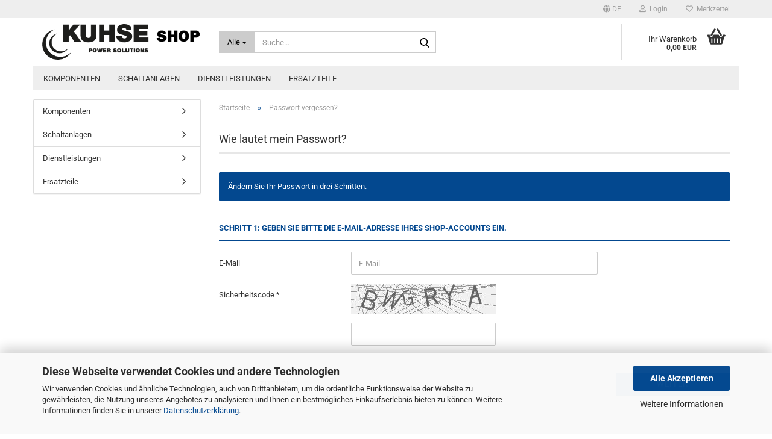

--- FILE ---
content_type: text/html; charset=utf-8
request_url: https://eshop.kuhse.de/de/password_double_opt.php
body_size: 9999
content:





	<!DOCTYPE html>
	<html xmlns="http://www.w3.org/1999/xhtml" dir="ltr" lang="de">
		
			<head>
				
					
					<!--

					=========================================================
					Shopsoftware by Gambio GmbH (c) 2005-2023 [www.gambio.de]
					=========================================================

					Gambio GmbH offers you highly scalable E-Commerce-Solutions and Services.
					The Shopsoftware is redistributable under the GNU General Public License (Version 2) [http://www.gnu.org/licenses/gpl-2.0.html].
					based on: E-Commerce Engine Copyright (c) 2006 xt:Commerce, created by Mario Zanier & Guido Winger and licensed under GNU/GPL.
					Information and contribution at http://www.xt-commerce.com

					=========================================================
					Please visit our website: www.gambio.de
					=========================================================

					-->
				

                
    

                    
                

				
					<meta name="viewport" content="width=device-width, initial-scale=1, minimum-scale=1.0" />
				

				
					<meta http-equiv="Content-Type" content="text/html; charset=utf-8" />
		<meta name="language" content="de" />
		<title>Kuhse Shop - Kuhse Shop</title>
		<meta name="keywords" content="kea,aggregatesteuerung,netzersatz,ls-5,ls-6,gateway" />
		<meta name="description" content="Kuhse Aggregatesteuerungen der Serie  KEA 320 / KEA 350, ergänzende Komponenten und Schaltanlagen für Anlagen der dezentralen Energieversorgung" />

				

								
									

				
					<base href="https://eshop.kuhse.de/" />
				

				
											
							<link rel="shortcut icon" href="https://eshop.kuhse.de/images/logos/favicon.ico" type="image/x-icon" />
						
									

				
									

				
											
							<link id="main-css" type="text/css" rel="stylesheet" href="public/theme/styles/system/main.min.css?bust=1768214789" />
						
									

				
					<meta name="robots" content="noindex,follow" />
		<link rel="canonical" href="https://eshop.kuhse.de/de/password_double_opt.php" />
		<meta property="og:url" content="https://eshop.kuhse.de/de/password_double_opt.php">
		<link rel="alternate" hreflang="x-default" href="https://eshop.kuhse.de/de/password_double_opt.php" />
		<link rel="alternate" hreflang="en" href="https://eshop.kuhse.de/en/password_double_opt.php" />
		<link rel="alternate" hreflang="de" href="https://eshop.kuhse.de/de/password_double_opt.php" />
		<!-- Matomo -->
<script>
  var _paq = window._paq = window._paq || [];
  /* tracker methods like "setCustomDimension" should be called before "trackPageView" */
  _paq.push(['trackPageView']);
  _paq.push(['enableLinkTracking']);
  (function() {
    var u="https://statistik.kuhse.de/";
    _paq.push(['setTrackerUrl', u+'matomo.php']);
    _paq.push(['setSiteId', '2']);
    var d=document, g=d.createElement('script'), s=d.getElementsByTagName('script')[0];
    g.async=true; g.src=u+'matomo.js'; s.parentNode.insertBefore(g,s);
  })();
</script>
<!-- End Matomo Code -->
				

				
									
			</head>
		
		
			<body class="page-password-double-opt"
				  data-gambio-namespace="https://eshop.kuhse.de/public/theme/javascripts/system"
				  data-jse-namespace="https://eshop.kuhse.de/JSEngine/build"
				  data-gambio-controller="initialize"
				  data-gambio-widget="input_number responsive_image_loader transitions header image_maps modal history dropdown core_workarounds anchor"
				  data-input_number-separator=","
					>

				
					
				

				
									

				
									
		




	



	
		<div id="outer-wrapper" >
			
				<header id="header" class="navbar">
					
	





	<div id="topbar-container">
						
		
					

		
			<div class="navbar-topbar">
				
					<nav data-gambio-widget="menu link_crypter" data-menu-switch-element-position="false" data-menu-events='{"desktop": ["click"], "mobile": ["click"]}' data-menu-ignore-class="dropdown-menu">
						<ul class="nav navbar-nav navbar-right" data-menu-replace="partial">

                            <li class="navbar-topbar-item">
                                <ul id="secondaryNavigation" class="nav navbar-nav ignore-menu">
                                                                    </ul>

                                <script id="secondaryNavigation-menu-template" type="text/mustache">
                                    
                                        <ul id="secondaryNavigation" class="nav navbar-nav">
                                            <li v-for="(item, index) in items" class="navbar-topbar-item hidden-xs content-manager-item">
                                                <a href="javascript:;" :title="item.title" @click="goTo(item.content)">
                                                    <span class="fa fa-arrow-circle-right visble-xs-block"></span>
                                                    {{item.title}}
                                                </a>
                                            </li>
                                        </ul>
                                    
                                </script>
                            </li>

							
															

							
															

							
															

							
															

							
															

															<li class="dropdown navbar-topbar-item first">

									
																					
												<a href="#" aria-label="Sprache auswählen" title="Sprache auswählen" class="dropdown-toggle" data-toggle-hover="dropdown" role="button">

													
														<span class="language-code hidden-xs">
																															
																	<span class="fa fa-globe"></span>
																
																														de
														</span>
													

													
														<span class="visible-xs-block">
																															
																	<span class="fa fa-globe"></span>
																
																														&nbsp;Sprache
														</span>
													
												</a>
											
																			

									<ul class="level_2 dropdown-menu ignore-menu arrow-top">
										<li class="arrow"></li>
										<li>
											
												<form action="/de/password_double_opt.php" method="POST" class="form-horizontal">

													
																													
																<div class="form-group">
																	<label style="display: inline">Sprache auswählen
																	    
	<select name="language" class="form-control">
					
				<option value="de" selected="selected">Deutsch</option>
			
					
				<option value="en">English</option>
			
			</select>

                                                                    </label>
																</div>
															
																											

													
																											

													
																													
																<div class="form-group">
																	<label style="display: inline">Lieferland
																	    
	<select name="switch_country" class="form-control">
					
				<option value="BE" >Belgien</option>
			
					
				<option value="BG" >Bulgarien</option>
			
					
				<option value="DE" selected>Deutschland</option>
			
					
				<option value="DK" >Dänemark</option>
			
					
				<option value="EE" >Estland</option>
			
					
				<option value="FI" >Finnland</option>
			
					
				<option value="FR" >Frankreich</option>
			
					
				<option value="GR" >Griechenland</option>
			
					
				<option value="IE" >Irland</option>
			
					
				<option value="IT" >Italien</option>
			
					
				<option value="HR" >Kroatien</option>
			
					
				<option value="LV" >Lettland</option>
			
					
				<option value="LT" >Litauen</option>
			
					
				<option value="LU" >Luxemburg</option>
			
					
				<option value="MT" >Malta</option>
			
					
				<option value="NL" >Niederlande</option>
			
					
				<option value="AT" >Österreich</option>
			
					
				<option value="PL" >Polen</option>
			
					
				<option value="PT" >Portugal</option>
			
					
				<option value="RO" >Rumänien</option>
			
					
				<option value="SE" >Schweden</option>
			
					
				<option value="SK" >Slowakei (Slowakische Republik)</option>
			
					
				<option value="SI" >Slowenien</option>
			
					
				<option value="ES" >Spanien</option>
			
					
				<option value="CZ" >Tschechische Republik</option>
			
					
				<option value="HU" >Ungarn</option>
			
					
				<option value="CY" >Zypern</option>
			
			</select>

                                                                    </label>
																</div>
															
																											

													
														<div class="dropdown-footer row">
															<input type="submit" class="btn btn-primary btn-block" value="Speichern" title="Speichern" />
														</div>
													

													

												</form>
											
										</li>
									</ul>
								</li>
							
							
																	
										<li class="dropdown navbar-topbar-item">
											<a title="Anmeldung" href="/de/password_double_opt.php#" class="dropdown-toggle" data-toggle-hover="dropdown" role="button" aria-label="Login">
												
																											
															<span class="fa fa-user-o"></span>
														
																									

												&nbsp;Login
											</a>
											




	<ul class="dropdown-menu dropdown-menu-login arrow-top">
		
			<li class="arrow"></li>
		
		
		
			<li class="dropdown-header hidden-xs">Login</li>
		
		
		
			<li>
				<form action="https://eshop.kuhse.de/de/login.php?action=process" method="post" class="form-horizontal">
					<input type="hidden" name="return_url" value="https://eshop.kuhse.de/de/password_double_opt.php">
					<input type="hidden" name="return_url_hash" value="69d91ec7fa874a10def0e54410841115a0bd7104b0866db962af2de178e0dac7">
					
						<div class="form-group">
                            <label for="box-login-dropdown-login-username" class="form-control sr-only">E-Mail</label>
							<input
                                autocomplete="username"
                                type="email"
                                id="box-login-dropdown-login-username"
                                class="form-control"
                                placeholder="E-Mail"
                                name="email_address"
                                oninput="this.setCustomValidity('')"
                                oninvalid="this.setCustomValidity('Bitte geben Sie eine korrekte Emailadresse ein')"
                            />
						</div>
					
					
                        <div class="form-group password-form-field" data-gambio-widget="show_password">
                            <label for="box-login-dropdown-login-password" class="form-control sr-only">Passwort</label>
                            <input autocomplete="current-password" type="password" id="box-login-dropdown-login-password" class="form-control" placeholder="Passwort" name="password" />
                            <button class="btn show-password hidden" type="button">
                                <i class="fa fa-eye" aria-hidden="true"></i>
                                <span class="sr-only">Toggle Password View</span>
                            </button>
                        </div>
					
					
						<div class="dropdown-footer row">
							
	
								
									<input type="submit" class="btn btn-primary btn-block" value="Anmelden" />
								
								<ul>
									
										<li>
											<a title="Konto erstellen" href="https://eshop.kuhse.de/de/shop.php?do=CreateRegistree">
												Konto erstellen
											</a>
										</li>
									
									
										<li>
											<a title="Passwort vergessen?" href="https://eshop.kuhse.de/de/password_double_opt.php">
												Passwort vergessen?
											</a>
										</li>
									
								</ul>
							
	

	
						</div>
					
				</form>
			</li>
		
	</ul>


										</li>
									
															

							
																	
										<li class="navbar-topbar-item">
											<a href="https://eshop.kuhse.de/de/wish_list.php" title="Merkzettel anzeigen" aria-label="Merkzettel">
												
																											
															<span class="fa fa-heart-o"></span>
														
																									

												&nbsp;Merkzettel
											</a>
										</li>
									
															

							
						</ul>
					</nav>
				
			</div>
		
	</div>




	<div class="inside">

		<div class="row">

		
												
			<div class="navbar-header" data-gambio-widget="mobile_menu">
									
							
		<div id="navbar-brand" class="navbar-brand">
			<a href="https://eshop.kuhse.de/de/" title="Kuhse Shop">
				<img id="main-header-logo" class="img-responsive" src="https://eshop.kuhse.de/images/logos/logokuhseshop_logo.png" alt="Kuhse Shop-Logo">
			</a>
		</div>
	
					
								
					
	
	
			
	
		<button type="button" class="navbar-toggle" aria-label="navigationbar toggle button" data-mobile_menu-target="#categories .navbar-collapse"
		        data-mobile_menu-body-class="categories-open" data-mobile_menu-toggle-content-visibility>
			<img src="public/theme/images/svgs/bars.svg" class="gx-menu svg--inject" alt="menu bars icon">
		</button>
	
	
	
		<button type="button" class="navbar-toggle cart-icon" data-mobile_menu-location="shopping_cart.php">
			<img src="public/theme/images/svgs/basket.svg" class="gx-cart-basket svg--inject" alt="shopping cart icon">
			<span class="cart-products-count hidden">
				0
			</span>
		</button>
	
	
			
			<button type="button" class="navbar-toggle" aria-label="searchbar toggle button" data-mobile_menu-target=".navbar-search" data-mobile_menu-body-class="search-open"
					data-mobile_menu-toggle-content-visibility>
				<img src="public/theme/images/svgs/search.svg" class="gx-search svg--inject" alt="search icon">
			</button>
		
	
				
			</div>
		

		
							






	<div class="navbar-search collapse">

		
						<p class="navbar-search-header dropdown-header">Suche</p>
		

		
			<form role="search" action="de/advanced_search_result.php" method="get" data-gambio-widget="live_search">

				<div class="navbar-search-input-group input-group">
					<div class="navbar-search-input-group-btn input-group-btn custom-dropdown" data-dropdown-trigger-change="false" data-dropdown-trigger-no-change="false">

						
							<button aria-label="Suche..." type="button" class="btn btn-default dropdown-toggle" data-toggle="dropdown" aria-haspopup="true" aria-expanded="false">
								<span class="dropdown-name">Alle</span> <span class="caret"></span>
							</button>
						

						
															
									<ul class="dropdown-menu">
																				
												<li><a href="#" data-rel="0">Alle</a></li>
											
																							
													<li><a href="#" data-rel="1">Komponenten</a></li>
												
																							
													<li><a href="#" data-rel="2">Schaltanlagen</a></li>
												
																							
													<li><a href="#" data-rel="3">Dienstleistungen</a></li>
												
																							
													<li><a href="#" data-rel="11">Ersatzteile</a></li>
												
																														</ul>
								
													

						
															
                                    <label for="top-search-button-categories-id" class="sr-only">Alle</label>
									<select id="top-search-button-categories-id" name="categories_id">
										<option value="0">Alle</option>
																																	
													<option value="1">Komponenten</option>
												
																							
													<option value="2">Schaltanlagen</option>
												
																							
													<option value="3">Dienstleistungen</option>
												
																							
													<option value="11">Ersatzteile</option>
												
																														</select>
								
													

					</div>
					<input type="text" id="search-field-input" name="keywords" placeholder="Suche..." class="form-control search-input" autocomplete="off" />
					
					<button aria-label="Suche..." type="submit" class="form-control-feedback">
						<img src="public/theme/images/svgs/search.svg" class="gx-search-input svg--inject" alt="search icon">
					</button>
					

                    <label for="search-field-input" class="control-label sr-only">Suche...</label>
					

				</div>


									<input type="hidden" value="1" name="inc_subcat" />
				
				
					<div class="navbar-search-footer visible-xs-block">
						
							<button class="btn btn-primary btn-block" type="submit">
								Suche...
							</button>
						
						
							<a href="advanced_search.php" class="btn btn-default btn-block" title="Erweiterte Suche">
								Erweiterte Suche
							</a>
						
					</div>
				

				<div class="search-result-container"></div>

			</form>
		
	</div>


					

		
							
					
	<div class="custom-container">
		
			<div class="inside">
				
											
							<!--&nbsp;-->
						
									
			</div>
		
	</div>
				
					

		
    		<!-- layout_header honeygrid -->
							
					


	<nav id="cart-container" class="navbar-cart" data-gambio-widget="menu cart_dropdown" data-menu-switch-element-position="false">
		
			<ul class="cart-container-inner">
				
					<li>
						<a href="https://eshop.kuhse.de/de/shopping_cart.php" class="dropdown-toggle">
							
								<img src="public/theme/images/svgs/basket.svg" alt="shopping cart icon" class="gx-cart-basket svg--inject">
								<span class="cart">
									Ihr Warenkorb<br />
									<span class="products">
										0,00 EUR
									</span>
								</span>
							
							
																	<span class="cart-products-count hidden">
										
									</span>
															
						</a>

						
							



	<ul class="dropdown-menu arrow-top cart-dropdown cart-empty">
		
			<li class="arrow"></li>
		
	
		
					
	
		
            <script>
            function ga4ViewCart() {
                console.log('GA4 is disabled');
            }
        </script>
    
			<li class="cart-dropdown-inside">
		
				
									
				
									
						<div class="cart-empty">
							Sie haben noch keine Artikel in Ihrem Warenkorb.
						</div>
					
								
			</li>
		
	</ul>
						
					</li>
				
			</ul>
		
	</nav>

				
					

		</div>

	</div>









	<noscript>
		<div class="alert alert-danger noscript-notice" role="alert">
			JavaScript ist in Ihrem Browser deaktiviert. Aktivieren Sie JavaScript, um alle Funktionen des Shops nutzen und alle Inhalte sehen zu können.
		</div>
	</noscript>



			
						


	<div id="categories">
		<div class="navbar-collapse collapse">
			
				<nav class="navbar-default navbar-categories" data-gambio-widget="menu">
					
						<ul class="level-1 nav navbar-nav">
                             
															
									<li class="dropdown level-1-child" data-id="1">
										
											<a class="dropdown-toggle" href="https://eshop.kuhse.de/de/Komponenten/" title="Komponenten">
												
													Komponenten
												
																							</a>
										
										
										
																							
													<ul data-level="2" class="level-2 dropdown-menu dropdown-menu-child">
														
															<li class="enter-category hidden-sm hidden-md hidden-lg show-more">
																
																	<a class="dropdown-toggle" href="https://eshop.kuhse.de/de/Komponenten/" title="Komponenten">
																		
																			Komponenten anzeigen
																		
																	</a>
																
															</li>
														
														
																																																																																																																																																																																																																																																																																																																																							
																													
																															
																	<li class="level-2-child">
																		<a href="https://eshop.kuhse.de/de/Komponenten/Aggregatesteuerung/" title="Aggregatesteuerungen">
																			Aggregatesteuerungen
																		</a>
																																			</li>
																
																															
																	<li class="level-2-child">
																		<a href="https://eshop.kuhse.de/de/Komponenten/erweiterungen/" title="Displays und Erweiterungen">
																			Displays und Erweiterungen
																		</a>
																																			</li>
																
																															
																	<li class="level-2-child">
																		<a href="https://eshop.kuhse.de/de/Komponenten/gateways/" title="Gateways">
																			Gateways
																		</a>
																																			</li>
																
																															
																	<li class="level-2-child">
																		<a href="https://eshop.kuhse.de/de/Komponenten/zubehoer/" title="Zubehör">
																			Zubehör
																		</a>
																																			</li>
																
																															
																	<li class="level-2-child">
																		<a href="https://eshop.kuhse.de/de/Komponenten/Refit-Pakete/" title="Refit-Pakete">
																			Refit-Pakete
																		</a>
																																			</li>
																
																													
																												
														
															<li class="enter-category hidden-more hidden-xs">
																<a class="dropdown-toggle col-xs-6"
																   href="https://eshop.kuhse.de/de/Komponenten/"
																   title="Komponenten">Komponenten anzeigen</a>
							
																<span class="close-menu-container col-xs-6">
																	<span class="close-flyout">
																		<i class="fa fa-close"></i>
																	</span>
																</span>
															</li>
														
													
													</ul>
												
																					
										
									</li>
								
															
									<li class="dropdown level-1-child" data-id="2">
										
											<a class="dropdown-toggle" href="https://eshop.kuhse.de/de/Schaltanlagen/" title="Schaltanlagen">
												
													Schaltanlagen
												
																							</a>
										
										
										
																							
													<ul data-level="2" class="level-2 dropdown-menu dropdown-menu-child">
														
															<li class="enter-category hidden-sm hidden-md hidden-lg show-more">
																
																	<a class="dropdown-toggle" href="https://eshop.kuhse.de/de/Schaltanlagen/" title="Schaltanlagen">
																		
																			Schaltanlagen anzeigen
																		
																	</a>
																
															</li>
														
														
																																																																																																																																																																																																																																																																																																																																																																																																																																																															
																													
																															
																	<li class="level-2-child">
																		<a href="https://eshop.kuhse.de/de/Schaltanlagen/netzersatzanlagen-gem-din-0100-718/" title="Netzersatzanlagen f. Einzelaggregate | 3-polig">
																			Netzersatzanlagen f. Einzelaggregate | 3-polig
																		</a>
																																			</li>
																
																															
																	<li class="level-2-child">
																		<a href="https://eshop.kuhse.de/de/Schaltanlagen/netzersatzanlagen-gem-din-0100-10/" title="Netzersatzanlagen f. Einzelaggregate | 4-polig">
																			Netzersatzanlagen f. Einzelaggregate | 4-polig
																		</a>
																																			</li>
																
																															
																	<li class="level-2-child">
																		<a href="https://eshop.kuhse.de/de/Schaltanlagen/netzersatzanlagen-gem-din-0100-18/" title="Leistungsfelder für Netzersatzanlagen | 3-polig">
																			Leistungsfelder für Netzersatzanlagen | 3-polig
																		</a>
																																			</li>
																
																															
																	<li class="level-2-child">
																		<a href="https://eshop.kuhse.de/de/Schaltanlagen/netzersatzanlagen-gem-din-0100-20/" title="Leistungsfelder für Netzersatzanlagen | 4-polig">
																			Leistungsfelder für Netzersatzanlagen | 4-polig
																		</a>
																																			</li>
																
																															
																	<li class="level-2-child">
																		<a href="https://eshop.kuhse.de/de/Schaltanlagen/netzersatzanlagen-gem-din-0100-21/" title="Quellumschaltungen | 3-polig">
																			Quellumschaltungen | 3-polig
																		</a>
																																			</li>
																
																															
																	<li class="level-2-child">
																		<a href="https://eshop.kuhse.de/de/Schaltanlagen/Anschlusschrank-mobile-Netzersatzanlagen/" title="Anschlusschrank mobile Netzersatzanlagen">
																			Anschlusschrank mobile Netzersatzanlagen
																		</a>
																																			</li>
																
																															
																	<li class="level-2-child">
																		<a href="https://eshop.kuhse.de/de/Schaltanlagen/ergaenzende-steuerschraenke-netzersatz/" title="Ergänzende Steuerschränke-Netzersatz">
																			Ergänzende Steuerschränke-Netzersatz
																		</a>
																																			</li>
																
																													
																												
														
															<li class="enter-category hidden-more hidden-xs">
																<a class="dropdown-toggle col-xs-6"
																   href="https://eshop.kuhse.de/de/Schaltanlagen/"
																   title="Schaltanlagen">Schaltanlagen anzeigen</a>
							
																<span class="close-menu-container col-xs-6">
																	<span class="close-flyout">
																		<i class="fa fa-close"></i>
																	</span>
																</span>
															</li>
														
													
													</ul>
												
																					
										
									</li>
								
															
									<li class="level-1-child" data-id="3">
										
											<a class="dropdown-toggle" href="https://eshop.kuhse.de/de/dienstleistungen/" title="Dienstleistungen">
												
													Dienstleistungen
												
																							</a>
										
										
										
																					
										
									</li>
								
															
									<li class="dropdown level-1-child" data-id="11">
										
											<a class="dropdown-toggle" href="https://eshop.kuhse.de/de/ersatzteile/" title="Ersatzteile">
												
													Ersatzteile
												
																							</a>
										
										
										
																							
													<ul data-level="2" class="level-2 dropdown-menu dropdown-menu-child">
														
															<li class="enter-category hidden-sm hidden-md hidden-lg show-more">
																
																	<a class="dropdown-toggle" href="https://eshop.kuhse.de/de/ersatzteile/" title="Ersatzteile">
																		
																			Ersatzteile anzeigen
																		
																	</a>
																
															</li>
														
														
																																																																																																																																																																																																																																																																																																																																																																																																			
																													
																															
																	<li class="level-2-child">
																		<a href="https://eshop.kuhse.de/de/ersatzteile/drehzahlregler/" title="Drehzahlregler">
																			Drehzahlregler
																		</a>
																																			</li>
																
																															
																	<li class="level-2-child">
																		<a href="https://eshop.kuhse.de/de/ersatzteile/umsetzer/" title="Gateways">
																			Gateways
																		</a>
																																			</li>
																
																															
																	<li class="level-2-child">
																		<a href="https://eshop.kuhse.de/de/ersatzteile/kuw/" title="Spannungswächter">
																			Spannungswächter
																		</a>
																																			</li>
																
																															
																	<li class="level-2-child">
																		<a href="https://eshop.kuhse.de/de/ersatzteile/kiw/" title="Stromwächter">
																			Stromwächter
																		</a>
																																			</li>
																
																															
																	<li class="level-2-child">
																		<a href="https://eshop.kuhse.de/de/ersatzteile/ksy/" title="Synchronisiergerät">
																			Synchronisiergerät
																		</a>
																																			</li>
																
																															
																	<li class="level-2-child">
																		<a href="https://eshop.kuhse.de/de/ersatzteile/software-ersatzteile/" title="Software">
																			Software
																		</a>
																																			</li>
																
																													
																												
														
															<li class="enter-category hidden-more hidden-xs">
																<a class="dropdown-toggle col-xs-6"
																   href="https://eshop.kuhse.de/de/ersatzteile/"
																   title="Ersatzteile">Ersatzteile anzeigen</a>
							
																<span class="close-menu-container col-xs-6">
																	<span class="close-flyout">
																		<i class="fa fa-close"></i>
																	</span>
																</span>
															</li>
														
													
													</ul>
												
																					
										
									</li>
								
														
							



	
					
				<li id="mainNavigation" class="custom custom-entries hidden-xs">
									</li>
			

            <script id="mainNavigation-menu-template" type="text/mustache">
                
				    <li id="mainNavigation" class="custom custom-entries hidden-xs">
                        <a v-for="(item, index) in items" href="javascript:;" @click="goTo(item.content)">
                            {{item.title}}
                        </a>
                    </li>
                
            </script>

						


							
							
								<li class="dropdown dropdown-more" style="display: none">
									<a class="dropdown-toggle" href="#" title="">
										Weitere
									</a>
									<ul class="level-2 dropdown-menu ignore-menu"></ul>
								</li>
							
			
						</ul>
					
				</nav>
			
		</div>
	</div>

		
					</header>
			

			
				
				

			
				<div id="wrapper">
					<div class="row">

						
							<div id="main">
								<div class="main-inside">
									
										
	
			<script type="application/ld+json">{"@context":"https:\/\/schema.org","@type":"BreadcrumbList","itemListElement":[{"@type":"ListItem","position":1,"name":"Startseite","item":"https:\/\/eshop.kuhse.de\/"},{"@type":"ListItem","position":2,"name":"Passwort vergessen?","item":"https:\/\/eshop.kuhse.de\/de\/password_double_opt.php"}]}</script>
	    
		<div id="breadcrumb_navi">
            				<span class="breadcrumbEntry">
													<a href="https://eshop.kuhse.de/" class="headerNavigation" >
								<span aria-label="Startseite">Startseite</span>
							</a>
											</span>
                <span class="breadcrumbSeparator"> &raquo; </span>            				<span class="breadcrumbEntry">
													<a href="https://eshop.kuhse.de/de/password_double_opt.php" class="headerNavigation" >
								<span aria-label="Passwort vergessen?">Passwort vergessen?</span>
							</a>
											</span>
                            		</div>
    


									

									
										<div id="shop-top-banner">
																					</div>
									

									



	
		<h1>Wie lautet mein Passwort?</h1>
	
	
	
		

		
		
			
			<div class="alert alert-info " role="alert">
									Ändern Sie Ihr Passwort in drei Schritten.
							</div>
		
		

	
		<form id="sign" action="https://eshop.kuhse.de/de/password_double_opt.php?action=first_opt_in" method="post" class="form-horizontal">
			<fieldset>
				
					<legend aria-label="Geben Sie bitte die E-Mail-Adresse Ihres Shop-Accounts ein.">
						Schritt 1: Geben Sie bitte die E-Mail-Adresse Ihres Shop-Accounts ein.
					</legend>
				
				
				
					<div class="form-group">
						
							<label for="email" class="control-label col-sm-3" aria-label="E-Mail">
								E-Mail
							</label>
						
						
						
							<div class="col-sm-9 col-lg-6 input-container">
								
									<input type="email"
										   placeholder="E-Mail"
										   id="email"
										   name="email"
										   class="form-control"
										   value="" />
								
							</div>
						
					</div>
				
		
									
						<div class="form-group mandatory">
							
								<label for="vvcode" class="control-label col-sm-3">
									Sicherheitscode
								</label>
							
							
							
								<div class="col-sm-9 col-lg-6 input-container">
									
										
	
		<img loading="lazy" id="vvcode_image" src="https://eshop.kuhse.de/de/request_port.php?rand=1794834181&amp;module=CreateVVCode" width="240" height="50" alt="Captcha" />
	
	
		<input type="text" id="vvcode" name="vvcode" class="input-text form-control" />
	

									
								</div>
							
						</div>
					
							</fieldset>
			
			
				<div class="row">
					<div class="col-xs-6 col-sm-4 col-md-3">
                        
                            <a class="btn btn-default btn-block history-back" href="/de/password_double_opt.php#" title="Zurück">
                                Zurück
                            </a>
                        
						
							&nbsp;
						
					</div>
					<div class="col-xs-6 col-sm-4 col-sm-offset-4 col-md-3 col-md-offset-6 text-right">
						
							<button type="submit" class="btn btn-primary btn-block" title="Weiter">
								Weiter
							</button>
						
					</div>
				</div>
			
		</form>
	


								</div>
							</div>
						

						
							
    <aside id="left">
        
                            <div id="gm_box_pos_1" class="gm_box_container">

			
			<div class="box box-categories panel panel-default">
				
					<nav class="navbar-categories-left">
						
							<ul class="nav">
																	
										<li id="menu_cat_id_1" class="category-first " >
											
												<a href="https://eshop.kuhse.de/de/Komponenten/" class=""  title="Aggregatesteuerungen der Serie KEA 320 / KEA 350 sowie ergänzende...">
													
																											
													
													
														Komponenten
													
											
													
																											
												</a>
											
										</li>
									
																	
										<li id="menu_cat_id_2" class=" " >
											
												<a href="https://eshop.kuhse.de/de/Schaltanlagen/" class=""  title="Komplette Schaltanlagen für Netzersatzanlagen als Wand- oder Standschrank in...">
													
																											
													
													
														Schaltanlagen
													
											
													
																											
												</a>
											
										</li>
									
																	
										<li id="menu_cat_id_3" class=" " >
											
												<a href="https://eshop.kuhse.de/de/dienstleistungen/" class=""  title="Online oder Präsenz-Trainings für die Aggregatesteuerung KEA 320 sowie...">
													
																											
													
													
														Dienstleistungen
													
											
													
																											
												</a>
											
										</li>
									
																	
										<li id="menu_cat_id_11" class="category-last " >
											
												<a href="https://eshop.kuhse.de/de/ersatzteile/" class=""  title="Ersatzteile für Kuhse Schaltanlagen: Spannungswächter, Stromwächter und...">
													
																											
													
													
														Ersatzteile
													
											
													
																											
												</a>
											
										</li>
									
															</ul>
						
					</nav>
				
			</div>
		
	</div>
<div id="gm_box_pos_11" class="gm_box_container">


	
</div>

                    
        
                    
    </aside>
						

						
							<aside id="right">
								
									
								
							</aside>
						

					</div>
				</div>
			

			
				
	<footer id="footer">
					
				<div class="footer-header">
					<p>Diesen Text kannst du im Gambio Admin unter Content Manager -&gt; Elemente -&gt; Footer -&gt; Footer Kopfzeile bearbeiten.</p>
				</div>
			
				
		
			<div class="inside">
				<div class="row">
					
						<div class="footer-col-1">


	<div class="box box-content panel panel-default">
		
			<div class="panel-heading">
				
					<span class="panel-title footer-column-title">Mehr über...</span>
				
			</div>
		
		
			<div class="panel-body">
				
					<nav>
						
							<ul id="info" class="nav">
																	
										<li>
											
												<a href="https://eshop.kuhse.de/de/info/impressum.html" title="Impressum">
													Impressum
												</a>
											
										</li>
									
																	
										<li>
											
												<a href="https://eshop.kuhse.de/de/info/mein-kontakt.html" title="Kontakt">
													Kontakt
												</a>
											
										</li>
									
																	
										<li>
											
												<a href="https://eshop.kuhse.de/de/info/Versand-und-Zahlungsbedingungen.html" title="Versand- & Zahlungsbedingungen">
													Versand- & Zahlungsbedingungen
												</a>
											
										</li>
									
																	
										<li>
											
												<a href="https://kuhse-energy.com" target="_blank" title="zur KUHSE Homepage">
													zur KUHSE Homepage
												</a>
											
										</li>
									
																	
										<li>
											
												<a href="https://eshop.kuhse.de/de/info/agb.html" title="AGB">
													AGB
												</a>
											
										</li>
									
																	
										<li>
											
												<a href="https://eshop.kuhse.de/de/info/datenschutz.html" title="Datenschutz">
													Datenschutz
												</a>
											
										</li>
									
															</ul>
						
    
    <ul class="nav">
    <li><a href="javascript:;" trigger-cookie-consent-panel>Cookie Einstellungen</a></li>
</ul>
    

                        <script id="info-menu-template" type="text/mustache">
                            
                                <ul id="info" class="nav">
                                    <li v-for="(item, index) in items">
                                        <a href="javascript:;" @click="goTo(item.content)">
                                            {{item.title}}
                                        </a>
                                    </li>
                                </ul>
                            
                        </script>
					</nav>
				
			</div>
		
	</div>

</div>
					
					
						<div class="footer-col-2">						</div>
					
					
						<div class="footer-col-3"><p>
	*Wiederverkaufs- und Staffelpreise auf Anfrage
</p>
						</div>
					
					
						<div class="footer-col-4">						</div>
					
				</div>
			</div>
		
    
		
		
			<div class="footer-bottom"><a href="https://www.gambio.de" rel="noopener" target="_blank">Webshop erstellen</a> mit Gambio.de &copy; 2025</div>
		
	</footer>
			

			
							

		</div>
	



			
				


	<a class="pageup" data-gambio-widget="pageup" title="Nach oben" href="#">
		
	</a>
			
			
				
	<div class="layer" style="display: none;">
	
		
	
			<div id="magnific_wrapper">
				<div class="modal-dialog">
					<div class="modal-content">
						{{#title}}
						<div class="modal-header">
							<span class="modal-title">{{title}}</span>
						</div>
						{{/title}}
		
						<div class="modal-body">
							{{{items.src}}}
						</div>
		
						{{#showButtons}}
						<div class="modal-footer">
							{{#buttons}}
							<button type="button" id="button_{{index}}_{{uid}}" data-index="{{index}}" class="btn {{class}}" >{{name}}</button>
							{{/buttons}}
						</div>
						{{/showButtons}}
					</div>
				</div>
			</div>
		
		
			<div id="modal_prompt">
				<div>
					{{#content}}
					<div class="icon">&nbsp;</div>
					<p>{{.}}</p>
					{{/content}}
					<form name="prompt" action="#">
                        <label for="modal-form-field" class="control-label sr-only">Modal form field</label>
                        <input type="text" id="modal-form-field" name="input" value="{{value}}" autocomplete="off" />
					</form>
				</div>
			</div>
		
			<div id="modal_alert">
				<div class="white-popup">
					{{#content}}
					<div class="icon">&nbsp;</div>
					<p>{{{.}}}</p>
					{{/content}}
				</div>
			</div>
	
		
		
	</div>
			

			<input type='hidden' id='page_namespace' value=''/><script src="public/theme/javascripts/system/init-de.min.js?bust=7b6fa0f89b9364e7c316b4419ec490a0" data-page-token="9c93cccc1a30f9d8e9c7fa77eb96e2f5" id="init-js"></script>
		<script src="public/theme/javascripts/system/Global/scripts.js?bust=7b6fa0f89b9364e7c316b4419ec490a0"></script>
<script src='GXModules/Gambio/Widgets/Build/Map/Shop/Javascript/MapWidget.min.js'></script>
<script type="text/javascript" async src="https://userlike-cdn-widgets.s3-eu-west-1.amazonaws.com/ba0855cd0383421896692be5cfc9124a6e839b70e8a14078b5bd2a1b3f3c90f3.js"></script>
<script>
   document.addEventListener('DOMContentLoaded', function() {
       const pageClass = document.querySelector('.page-product-info');
       const tab = document.querySelector('a[title="Dokumente"]');

       function sortDocuments() {
           const tabBody = document.querySelector('.tab-body.active .product-documents');
           if (tabBody) {
               const items = Array.from(tabBody.getElementsByTagName('dl'));

               items.sort((a, b) => {
                   const titleA = a.querySelector('a').getAttribute('title').toUpperCase();
                   const titleB = b.querySelector('a').getAttribute('title').toUpperCase();
                   return titleA.localeCompare(titleB);
               });

               items.forEach(item => tabBody.appendChild(item));
           }
       }

       if (pageClass && tab) {
           tab.addEventListener('click', function() {
               setTimeout(sortDocuments, 0);
           });
       }
   });
</script>

			<!-- tag::oil-config[] -->
		<script id="oil-configuration" type="application/configuration">
			{
			  "config_version": 1,
			  "advanced_settings": true,
			  "timeout": 0,
			  "iabVendorListUrl": "https://eshop.kuhse.de/shop.php?do=CookieConsentPanelVendorListAjax/List",
			  "only_essentials_button_status": false,
			  "locale": {
				"localeId": "deDE_01",
				"version": 1,
				"texts": {
				  "label_intro_heading": "Diese Webseite verwendet Cookies und andere Technologien",
				  "label_intro": "Wir verwenden Cookies und ähnliche Technologien, auch von Drittanbietern, um die ordentliche Funktionsweise der Website zu gewährleisten, die Nutzung unseres Angebotes zu analysieren und Ihnen ein bestmögliches Einkaufserlebnis bieten zu können. Weitere Informationen finden Sie in unserer <a href='shop_content.php?coID=2'>Datenschutzerklärung</a>.",
				  "label_button_yes": "Speichern",
				  "label_button_yes_all": "Alle Akzeptieren",
				  "label_button_only_essentials": "Nur Notwendige",
				  "label_button_advanced_settings": "Weitere Informationen",
				  "label_cpc_heading": "Cookie Einstellungen",
				  "label_cpc_activate_all": "Alle aktivieren",
				  "label_cpc_deactivate_all": "Alle deaktivieren",
				  "label_nocookie_head": "Keine Cookies erlaubt.",
				  "label_nocookie_text": "Bitte aktivieren Sie Cookies in den Einstellungen Ihres Browsers."
				}
			  }
			}

		</script>
    

<script src="GXModules/Gambio/CookieConsentPanel/Shop/Javascript/oil.js"></script>

<script>!function(e){var n={};function t(o){if(n[o])return n[o].exports;var r=n[o]={i:o,l:!1,exports:{}};return e[o].call(r.exports,r,r.exports,t),r.l=!0,r.exports}t.m=e,t.c=n,t.d=function(e,n,o){t.o(e,n)||Object.defineProperty(e,n,{configurable:!1,enumerable:!0,get:o})},t.r=function(e){Object.defineProperty(e,"__esModule",{value:!0})},t.n=function(e){var n=e&&e.__esModule?function(){return e.default}:function(){return e};return t.d(n,"a",n),n},t.o=function(e,n){return Object.prototype.hasOwnProperty.call(e,n)},t.p="/",t(t.s=115)}({115:function(e,n,t){"use strict";!function(e,n){e.__cmp||(e.__cmp=function(){function t(e){if(e){var t=!0,r=n.querySelector('script[type="application/configuration"]#oil-configuration');if(null!==r&&r.text)try{var a=JSON.parse(r.text);a&&a.hasOwnProperty("gdpr_applies_globally")&&(t=a.gdpr_applies_globally)}catch(e){}e({gdprAppliesGlobally:t,cmpLoaded:o()},!0)}}function o(){return!(!e.AS_OIL||!e.AS_OIL.commandCollectionExecutor)}var r=[],a=function(n,a,c){if("ping"===n)t(c);else{var i={command:n,parameter:a,callback:c};r.push(i),o()&&e.AS_OIL.commandCollectionExecutor(i)}};return a.commandCollection=r,a.receiveMessage=function(n){var a=n&&n.data&&n.data.__cmpCall;if(a)if("ping"===a.command)t(function(e,t){var o={__cmpReturn:{returnValue:e,success:t,callId:a.callId}};n.source.postMessage(o,n.origin)});else{var c={callId:a.callId,command:a.command,parameter:a.parameter,event:n};r.push(c),o()&&e.AS_OIL.commandCollectionExecutor(c)}},function(n){(e.attachEvent||e.addEventListener)("message",function(e){n.receiveMessage(e)},!1)}(a),function e(){if(!(n.getElementsByName("__cmpLocator").length>0))if(n.body){var t=n.createElement("iframe");t.style.display="none",t.name="__cmpLocator",n.body.appendChild(t)}else setTimeout(e,5)}(),a}())}(window,document)}});</script>
<script src="GXModules/Gambio/CookieConsentPanel/Shop/Javascript/GxCookieConsent.js"></script>

            <script>
            function dispatchGTagEvent(name, data) {
                console.log('GA4 is disabled');
            }
        </script>
    

			
							
		</body>
	</html>




--- FILE ---
content_type: text/javascript
request_url: https://eshop.kuhse.de/public/theme/javascripts/system/libs/modal.ext-magnific.min.js?bust=7b6fa0f89b9364e7c316b4419ec490a0
body_size: 791
content:
"use strict";jse.libs.theme.modal=jse.libs.theme.modal||{},jse.libs.theme.modal.magnific=jse.libs.theme.modal.magnific||{},function(e){var n=$(document),o=($("body"),function(e,n){return["items",{src:n,type:"inline"}]}),t=function(e,o,t){t(e=e.closest(".mfp-wrap")).always((function(e){n.off("keyup.magnific"),o.reject(e),$.magnificPopup.close()}))},i=function(e,o,t){t(e=e.closest(".mfp-wrap"),!0).done((function(e){n.off("keyup.magnific"),o.resolve(e),$.magnificPopup.close()}))};e.openLayer=function(e,o,l,c){var s=null,a=null,f=null,m=null,u=o.promise(),r=null,d=$.extend({},{preloader:!1},e),p=parseInt(1e5*Math.random());return $.each(d.buttons,(function(e,n){d.showButtons=!0,n.index=e,n.uid=p})),d.items.src=Mustache.render($("#magnific_wrapper").html(),d),$.magnificPopup.open(d),(r=$.magnificPopup.instance).prev=function(){return r.content.find(".swiper-button-prev:first").click()},r.next=function(){return r.content.find(".swiper-button-next:first").click()},s=$(r.wrap),a=$(r.bgOverlay),f=s.find(".modal-footer button"),m=s.find("button.mfp-close"),s.off("click.mfp"),a.off("click.mfp"),n.off("keyup.mfp"),f.each((function(){var n=$(this),o=n.data();"number"==typeof o.index&&n.on("click",e.buttons[o.index].event)})),m.off("click").on("click",(function(e){e.stopPropagation(),t(s,o,l)})),e.closeOnBgClick&&s.off("click").on("click",(function(e){$(e.target).closest(".modal-dialog").length||t(s,o,l)})),e.enableEscapeKey&&n.on("keyup.magnific",(function(e){27===e.keyCode&&t(s,o,l)})),o.close=function(e){e?i(s,o,l):t(s,o,l)},d.executeCode&&"function"==typeof d.executeCode&&d.executeCode.call(s),void 0!==c.bootstrapClass&&s.find(".modal-dialog").addClass(c.bootstrapClass),void 0!==c.zIndex&&s.css("z-index",c.zIndex),jse.libs.theme.modal.finalizeLayer(s,c),u},e.getMapper=function(){return{dialogClass:"mainClass",modal:!1,closeOnEscape:"enableEscapeKey",closeOnOuter:"closeOnBgClick",closeX:"showCloseBtn",storeTheme:!1,theme:o}},e.getResolveHandler=i,e.getRejectHandler=t}(jse.libs.theme.modal.magnific),jse.libs.template.modal=jse.libs.template.modal||{},jse.libs.template.modal.magnific=jse.libs.theme.modal.magnific;